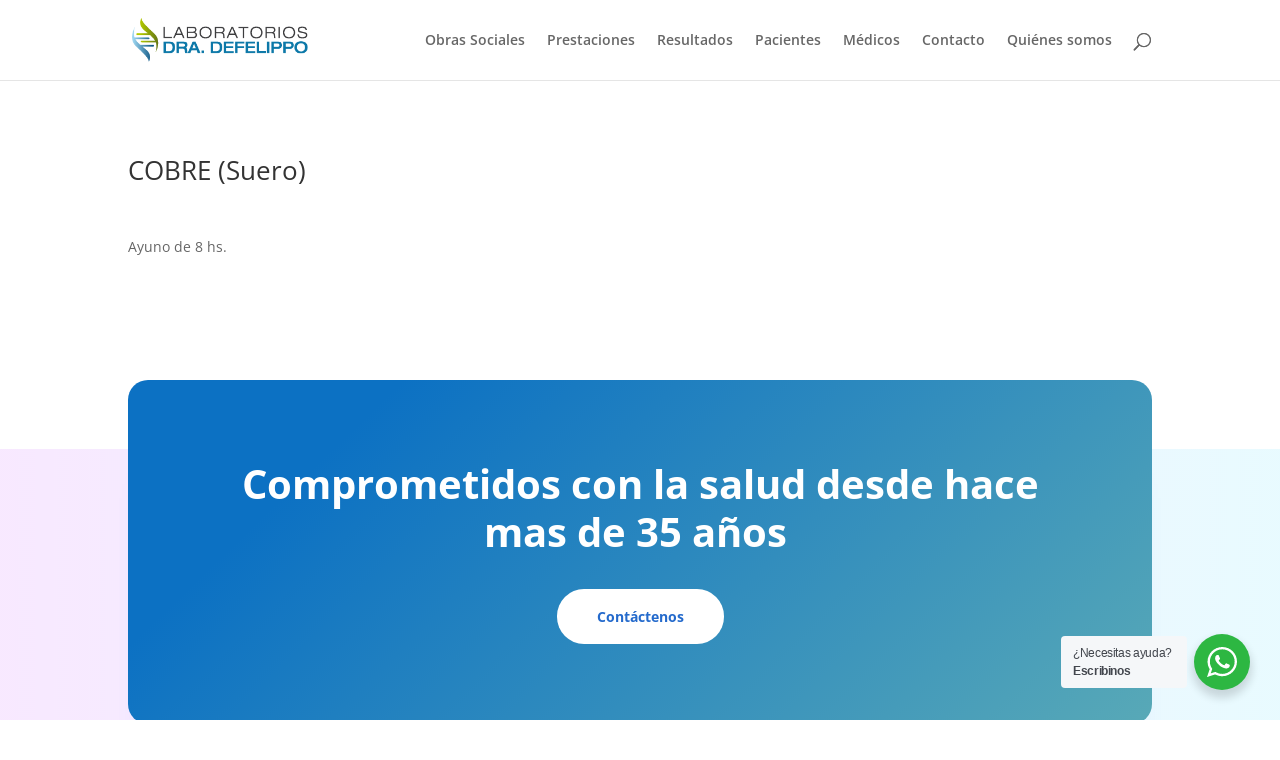

--- FILE ---
content_type: text/html; charset=UTF-8
request_url: https://laboratoriosddm.com.ar/cobre-suero/
body_size: 4940
content:
<!DOCTYPE html><html lang="es"><head><meta charset="UTF-8" /><meta http-equiv="X-UA-Compatible" content="IE=edge"><link rel="pingback" href="https://laboratoriosddm.com.ar/xmlrpc.php" /><link rel="preconnect" href="https://fonts.gstatic.com" crossorigin /><meta name='robots' content='index, follow, max-image-preview:large, max-snippet:-1, max-video-preview:-1' /><title>Cobre Suero</title><meta name="description" content="COBRE (Suero) podes realizarlo en Laboratorios Dra. Defelippo . Podes contactarnos para mayor información o acercarte al laboratorio." /><link rel="canonical" href="https://laboratoriosddm.com.ar/cobre-suero/" /><meta property="og:locale" content="es_ES" /><meta property="og:type" content="article" /><meta property="og:title" content="Cobre Suero" /><meta property="og:description" content="COBRE (Suero) podes realizarlo en Laboratorios Dra. Defelippo . Podes contactarnos para mayor información o acercarte al laboratorio." /><meta property="og:url" content="https://laboratoriosddm.com.ar/cobre-suero/" /><meta property="og:site_name" content="Laboratorios Dra. Defelippo" /><meta property="article:publisher" content="https://www.facebook.com/laboratoriosdradefelippo/" /><meta property="article:published_time" content="2022-08-29T04:27:49+00:00" /><meta property="article:modified_time" content="2022-09-10T16:34:50+00:00" /><meta property="og:image" content="https://laboratoriosddm.com.ar/wp-content/uploads/2022/07/cropped-Logo-Defelippo-SF.png" /><meta property="og:image:width" content="512" /><meta property="og:image:height" content="512" /><meta property="og:image:type" content="image/png" /><meta name="author" content="Autor" /><meta name="twitter:card" content="summary_large_image" /><meta name="twitter:label1" content="Escrito por" /><meta name="twitter:data1" content="Autor" /> <script type="application/ld+json" class="yoast-schema-graph">{"@context":"https://schema.org","@graph":[{"@type":"Article","@id":"https://laboratoriosddm.com.ar/cobre-suero/#article","isPartOf":{"@id":"https://laboratoriosddm.com.ar/cobre-suero/"},"author":{"name":"Autor","@id":"https://www.laboratoriosddm.com.ar/#/schema/person/92bd7c82230787693d03cb66f9424ae9"},"headline":"COBRE (Suero)","datePublished":"2022-08-29T04:27:49+00:00","dateModified":"2022-09-10T16:34:50+00:00","mainEntityOfPage":{"@id":"https://laboratoriosddm.com.ar/cobre-suero/"},"wordCount":5,"publisher":{"@id":"https://www.laboratoriosddm.com.ar/#organization"},"articleSection":["Prestaciones"],"inLanguage":"es"},{"@type":"WebPage","@id":"https://laboratoriosddm.com.ar/cobre-suero/","url":"https://laboratoriosddm.com.ar/cobre-suero/","name":"Cobre Suero","isPartOf":{"@id":"https://www.laboratoriosddm.com.ar/#website"},"datePublished":"2022-08-29T04:27:49+00:00","dateModified":"2022-09-10T16:34:50+00:00","description":"COBRE (Suero) podes realizarlo en Laboratorios Dra. Defelippo . Podes contactarnos para mayor información o acercarte al laboratorio.","breadcrumb":{"@id":"https://laboratoriosddm.com.ar/cobre-suero/#breadcrumb"},"inLanguage":"es","potentialAction":[{"@type":"ReadAction","target":["https://laboratoriosddm.com.ar/cobre-suero/"]}]},{"@type":"BreadcrumbList","@id":"https://laboratoriosddm.com.ar/cobre-suero/#breadcrumb","itemListElement":[{"@type":"ListItem","position":1,"name":"Portada","item":"https://www.laboratoriosddm.com.ar/"},{"@type":"ListItem","position":2,"name":"COBRE (Suero)"}]},{"@type":"WebSite","@id":"https://www.laboratoriosddm.com.ar/#website","url":"https://www.laboratoriosddm.com.ar/","name":"Laboratorios Dra. Defelippo","description":"Excelencia en análisis clínicos","publisher":{"@id":"https://www.laboratoriosddm.com.ar/#organization"},"potentialAction":[{"@type":"SearchAction","target":{"@type":"EntryPoint","urlTemplate":"https://www.laboratoriosddm.com.ar/?s={search_term_string}"},"query-input":{"@type":"PropertyValueSpecification","valueRequired":true,"valueName":"search_term_string"}}],"inLanguage":"es"},{"@type":"Organization","@id":"https://www.laboratoriosddm.com.ar/#organization","name":"Laboratorios DDM","url":"https://www.laboratoriosddm.com.ar/","logo":{"@type":"ImageObject","inLanguage":"es","@id":"https://www.laboratoriosddm.com.ar/#/schema/logo/image/","url":"https://laboratoriosddm.com.ar/wp-content/uploads/2022/07/cropped-Logo-Defelippo-SF.png","contentUrl":"https://laboratoriosddm.com.ar/wp-content/uploads/2022/07/cropped-Logo-Defelippo-SF.png","width":512,"height":512,"caption":"Laboratorios DDM"},"image":{"@id":"https://www.laboratoriosddm.com.ar/#/schema/logo/image/"},"sameAs":["https://www.facebook.com/laboratoriosdradefelippo/","https://www.instagram.com/labdefelippo/"]},{"@type":"Person","@id":"https://www.laboratoriosddm.com.ar/#/schema/person/92bd7c82230787693d03cb66f9424ae9","name":"Autor","image":{"@type":"ImageObject","inLanguage":"es","@id":"https://www.laboratoriosddm.com.ar/#/schema/person/image/","url":"https://secure.gravatar.com/avatar/7f63e67b57762a048c8d3f3c5b9d51959cb7af19bb22ebdd91546f2da72130f2?s=96&d=mm&r=g","contentUrl":"https://secure.gravatar.com/avatar/7f63e67b57762a048c8d3f3c5b9d51959cb7af19bb22ebdd91546f2da72130f2?s=96&d=mm&r=g","caption":"Autor"},"url":"https://laboratoriosddm.com.ar/author/autor/"}]}</script> <link rel='dns-prefetch' href='//www.googletagmanager.com' /><link rel="alternate" title="oEmbed (JSON)" type="application/json+oembed" href="https://laboratoriosddm.com.ar/wp-json/oembed/1.0/embed?url=https%3A%2F%2Flaboratoriosddm.com.ar%2Fcobre-suero%2F" /><link rel="alternate" title="oEmbed (XML)" type="text/xml+oembed" href="https://laboratoriosddm.com.ar/wp-json/oembed/1.0/embed?url=https%3A%2F%2Flaboratoriosddm.com.ar%2Fcobre-suero%2F&#038;format=xml" /><meta content="Divi v.4.27.4" name="generator"/><link data-optimized="2" rel="stylesheet" href="https://laboratoriosddm.com.ar/wp-content/litespeed/css/2d3d3c2b0be64560c177802b867a207e.css?ver=389cb" /> <script type="text/javascript" src="https://laboratoriosddm.com.ar/wp-includes/js/jquery/jquery.min.js?ver=3.7.1" id="jquery-core-js"></script> 
 <script type="text/javascript" src="https://www.googletagmanager.com/gtag/js?id=G-T9ZH1MWRM1" id="google_gtagjs-js" async></script> <script type="text/javascript" id="google_gtagjs-js-after">/*  */
window.dataLayer = window.dataLayer || [];function gtag(){dataLayer.push(arguments);}
gtag("set","linker",{"domains":["laboratoriosddm.com.ar"]});
gtag("js", new Date());
gtag("set", "developer_id.dZTNiMT", true);
gtag("config", "G-T9ZH1MWRM1");
//# sourceURL=google_gtagjs-js-after
/*  */</script> <link rel="https://api.w.org/" href="https://laboratoriosddm.com.ar/wp-json/" /><link rel="alternate" title="JSON" type="application/json" href="https://laboratoriosddm.com.ar/wp-json/wp/v2/posts/4806" /><link rel="EditURI" type="application/rsd+xml" title="RSD" href="https://laboratoriosddm.com.ar/xmlrpc.php?rsd" /><link rel='shortlink' href='https://laboratoriosddm.com.ar/?p=4806' /><meta name="generator" content="Site Kit by Google 1.170.0" /><meta name="viewport" content="width=device-width, initial-scale=1.0, maximum-scale=1.0, user-scalable=0" /><link rel="icon" href="https://laboratoriosddm.com.ar/wp-content/uploads/2022/07/cropped-Logo-Defelippo-SF-32x32.png" sizes="32x32" /><link rel="icon" href="https://laboratoriosddm.com.ar/wp-content/uploads/2022/07/cropped-Logo-Defelippo-SF-192x192.png" sizes="192x192" /><link rel="apple-touch-icon" href="https://laboratoriosddm.com.ar/wp-content/uploads/2022/07/cropped-Logo-Defelippo-SF-180x180.png" /><meta name="msapplication-TileImage" content="https://laboratoriosddm.com.ar/wp-content/uploads/2022/07/cropped-Logo-Defelippo-SF-270x270.png" /></head><body class="wp-singular post-template-default single single-post postid-4806 single-format-standard wp-theme-Divi et-tb-has-template et-tb-has-body et-tb-has-footer et_pb_button_helper_class et_fixed_nav et_show_nav et_primary_nav_dropdown_animation_fade et_secondary_nav_dropdown_animation_fade et_header_style_left et_cover_background et_pb_gutter osx et_pb_gutters3 et_divi_theme et-db"><div id="page-container"><div id="et-boc" class="et-boc"><header id="main-header" data-height-onload="66"><div class="container clearfix et_menu_container"><div class="logo_container">
<span class="logo_helper"></span>
<a href="https://laboratoriosddm.com.ar/">
<img src="https://laboratoriosddm.com.ar/wp-content/uploads/2022/01/laboratorios_dra_defelippo.png" width="310" height="76" alt="Laboratorios Dra. Defelippo" id="logo" data-height-percentage="54" />
</a></div><div id="et-top-navigation" data-height="66" data-fixed-height="40"><nav id="top-menu-nav"><ul id="top-menu" class="nav"><li class="menu-item menu-item-type-custom menu-item-object-custom menu-item-86"><a href="https:/obras-sociales">Obras Sociales</a></li><li class="menu-item menu-item-type-custom menu-item-object-custom menu-item-87"><a href="https:/prestaciones/">Prestaciones</a></li><li class="menu-item menu-item-type-custom menu-item-object-custom menu-item-4379"><a href="https://www.biodatasa.com.ar/lwcloud/dflippo/login">Resultados</a></li><li class="menu-item menu-item-type-custom menu-item-object-custom menu-item-88"><a href="https:/pacientes/">Pacientes</a></li><li class="menu-item menu-item-type-custom menu-item-object-custom menu-item-89"><a href="https:/medicos/">Médicos</a></li><li class="menu-item menu-item-type-custom menu-item-object-custom menu-item-90"><a href="https:/contacto/">Contacto</a></li><li class="menu-item menu-item-type-custom menu-item-object-custom menu-item-91"><a href="https:/quienes-somos/">Quiénes somos</a></li></ul></nav><div id="et_top_search">
<span id="et_search_icon"></span></div><div id="et_mobile_nav_menu"><div class="mobile_nav closed">
<span class="select_page">Seleccionar página</span>
<span class="mobile_menu_bar mobile_menu_bar_toggle"></span></div></div></div></div><div class="et_search_outer"><div class="container et_search_form_container"><form role="search" method="get" class="et-search-form" action="https://laboratoriosddm.com.ar/">
<input type="search" class="et-search-field" placeholder="Búsqueda &hellip;" value="" name="s" title="Buscar:" /></form>
<span class="et_close_search_field"></span></div></div></header><div id="et-main-area"><div id="main-content"><div class="et-l et-l--body"><div class="et_builder_inner_content et_pb_gutters3"><div class="et_pb_section et_pb_section_0_tb_body et_section_regular" ><div class="et_pb_row et_pb_row_0_tb_body"><div class="et_pb_column et_pb_column_4_4 et_pb_column_0_tb_body  et_pb_css_mix_blend_mode_passthrough et-last-child"><div class="et_pb_module et_pb_post_title et_pb_post_title_0_tb_body et_pb_bg_layout_light  et_pb_text_align_left"   ><div class="et_pb_title_container"><h1 class="entry-title">COBRE (Suero)</h1></div></div><div class="et_pb_module et_pb_post_content et_pb_post_content_0_tb_body"><p><!- wp:paragraph -></p><p>Ayuno de 8 hs.</p><p><!- /wp:paragraph -></p></div></div></div></div></div></div></div><footer class="et-l et-l--footer"><div class="et_builder_inner_content et_pb_gutters3"><div class="et_pb_section et_pb_section_0_tb_footer et_section_regular" ><div class="et_pb_row et_pb_row_0_tb_footer"><div class="et_pb_column et_pb_column_4_4 et_pb_column_0_tb_footer  et_pb_css_mix_blend_mode_passthrough et-last-child"><div class="et_pb_module et_pb_text et_pb_text_0_tb_footer  et_pb_text_align_center et_pb_bg_layout_dark"><div class="et_pb_text_inner"><h3 style="text-align: center;"><span>Comprometidos con la salud desde hace mas de 35 años </span></h3></div></div><div class="et_pb_button_module_wrapper et_pb_button_0_tb_footer_wrapper et_pb_button_alignment_center et_pb_module ">
<a class="et_pb_button et_pb_button_0_tb_footer et_pb_bg_layout_light" href="https://wa.me/5491157425432/?text=Hola+Laboratorio%2C+necesito+ayuda">Contáctenos</a></div></div></div><div class="et_pb_row et_pb_row_1_tb_footer et_pb_gutters2"><div class="et_pb_column et_pb_column_1_4 et_pb_column_1_tb_footer  et_pb_css_mix_blend_mode_passthrough"><div class="et_pb_with_border et_pb_module et_pb_blurb et_pb_blurb_0_tb_footer  et_pb_text_align_center  et_pb_blurb_position_top et_pb_bg_layout_light"><div class="et_pb_blurb_content"><div class="et_pb_main_blurb_image"><span class="et_pb_image_wrap"><span class="et-waypoint et_pb_animation_top et_pb_animation_top_tablet et_pb_animation_top_phone et-pb-icon et-pb-icon-circle et-pb-icon-circle-border"></span></span></div><div class="et_pb_blurb_container"><h4 class="et_pb_module_header"><span>San Miguel</span></h4><div class="et_pb_blurb_description"><p><span>Italia 1124</span><br /><span>Tel.: (011) 5742-5432<br /></span><a href="https://goo.gl/maps/59eZNChEG2XRXvXu7">Más Info</a><span></span></p><p><span></span></p></div></div></div></div></div><div class="et_pb_column et_pb_column_1_4 et_pb_column_2_tb_footer  et_pb_css_mix_blend_mode_passthrough"><div class="et_pb_with_border et_pb_module et_pb_blurb et_pb_blurb_1_tb_footer  et_pb_text_align_center  et_pb_blurb_position_top et_pb_bg_layout_light"><div class="et_pb_blurb_content"><div class="et_pb_main_blurb_image"><span class="et_pb_image_wrap"><span class="et-waypoint et_pb_animation_top et_pb_animation_top_tablet et_pb_animation_top_phone et-pb-icon et-pb-icon-circle et-pb-icon-circle-border"></span></span></div><div class="et_pb_blurb_container"><h4 class="et_pb_module_header"><span>Boulogne</span></h4><div class="et_pb_blurb_description"><p><span>Yatay 15</span><br /><span>Tel.: (011) 7524 8939<br /></span><a href="https://goo.gl/maps/YvHHEgrZmQaQbF5aA">Más Info</a><span></span></p><p><span></span></p></div></div></div></div></div><div class="et_pb_column et_pb_column_1_4 et_pb_column_3_tb_footer  et_pb_css_mix_blend_mode_passthrough"><div class="et_pb_with_border et_pb_module et_pb_blurb et_pb_blurb_2_tb_footer  et_pb_text_align_center  et_pb_blurb_position_top et_pb_bg_layout_light"><div class="et_pb_blurb_content"><div class="et_pb_main_blurb_image"><span class="et_pb_image_wrap"><span class="et-waypoint et_pb_animation_top et_pb_animation_top_tablet et_pb_animation_top_phone et-pb-icon et-pb-icon-circle et-pb-icon-circle-border"></span></span></div><div class="et_pb_blurb_container"><h4 class="et_pb_module_header"><span>contáctenos</span></h4><div class="et_pb_blurb_description"><p><a href="mailto:sanmiguel@laboratoriosddm.com.ar" title="Email San Miguel" class="link_down">sanmiguel@laboratoriosddm.com.ar</a></p><p><a href="#"></a><a href="mailto:boulogne@laboratoriosddm.com.ar" title="Email Tortuguitas" class="link_down">boulogne@laboratoriosddm.com.ar</a></p></div></div></div></div></div><div class="et_pb_column et_pb_column_1_4 et_pb_column_4_tb_footer  et_pb_css_mix_blend_mode_passthrough et-last-child"><div class="et_pb_with_border et_pb_module et_pb_blurb et_pb_blurb_3_tb_footer  et_pb_text_align_center  et_pb_blurb_position_top et_pb_bg_layout_light"><div class="et_pb_blurb_content"><div class="et_pb_main_blurb_image"><span class="et_pb_image_wrap"><span class="et-waypoint et_pb_animation_top et_pb_animation_top_tablet et_pb_animation_top_phone et-pb-icon et-pb-icon-circle et-pb-icon-circle-border"></span></span></div><div class="et_pb_blurb_container"><h4 class="et_pb_module_header"><span>Síganos</span></h4></div></div></div><ul class="et_pb_module et_pb_social_media_follow et_pb_social_media_follow_0_tb_footer clearfix  et_pb_text_align_center et_pb_bg_layout_light"><li
class='et_pb_social_media_follow_network_0_tb_footer et_pb_social_icon et_pb_social_network_link  et-social-facebook'><a
href='http://facebook.com/laboratoriosdradefelippo'
class='icon et_pb_with_border'
title='Seguir en Facebook'
target="_blank"><span
class='et_pb_social_media_follow_network_name'
aria-hidden='true'
>Seguir</span></a></li><li
class='et_pb_social_media_follow_network_1_tb_footer et_pb_social_icon et_pb_social_network_link  et-social-instagram'><a
href='http://instagram.com/labdefelippo'
class='icon et_pb_with_border'
title='Seguir en Instagram'
target="_blank"><span
class='et_pb_social_media_follow_network_name'
aria-hidden='true'
>Seguir</span></a></li></ul></div></div><div class="et_pb_row et_pb_row_2_tb_footer"><div class="et_pb_column et_pb_column_4_4 et_pb_column_5_tb_footer  et_pb_css_mix_blend_mode_passthrough et-last-child"><div class="et_pb_module et_pb_text et_pb_text_1_tb_footer et_clickable  et_pb_text_align_center et_pb_bg_layout_light"><div class="et_pb_text_inner">Copyright © 2026 Laboratorios Dra. Defelippo</div></div></div></div></div></div></footer></div></div></div> <script type="speculationrules">{"prefetch":[{"source":"document","where":{"and":[{"href_matches":"/*"},{"not":{"href_matches":["/wp-*.php","/wp-admin/*","/wp-content/uploads/*","/wp-content/*","/wp-content/plugins/*","/wp-content/themes/Divi/*","/*\\?(.+)"]}},{"not":{"selector_matches":"a[rel~=\"nofollow\"]"}},{"not":{"selector_matches":".no-prefetch, .no-prefetch a"}}]},"eagerness":"conservative"}]}</script> <div id="wa"></div> <script data-optimized="1" src="https://laboratoriosddm.com.ar/wp-content/litespeed/js/6545d486625a6d470d35666d2d012f77.js?ver=389cb"></script></body></html>
<!-- Page optimized by LiteSpeed Cache @2026-01-24 13:30:47 -->

<!-- Page cached by LiteSpeed Cache 7.7 on 2026-01-24 13:30:47 -->